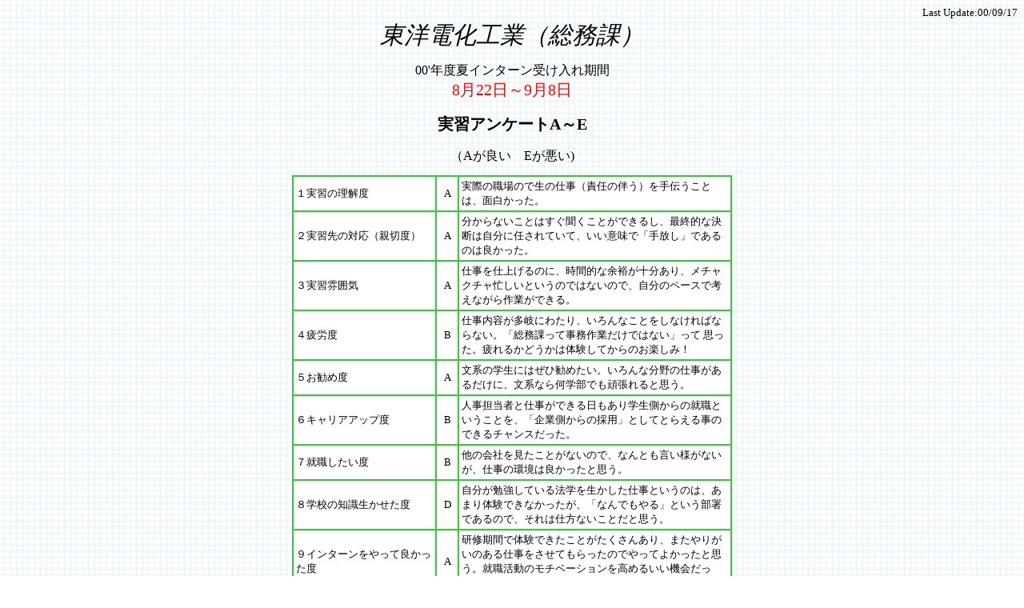

--- FILE ---
content_type: text/html
request_url: https://www.fuse-kgn.com/intern/houkoku/00natu/touyou.html
body_size: 1682
content:
<html>
<head>
<title>�e�t�r�d���m�w���l�b�g���[�N�E�C���^�[���񍐏��E���m�d���H�Ɓi�����ہj</title>
<style type="text/css">
<!-- a:link{color:#0000ff;text-decoration:none}-->
<!-- a:visited{color:#ff0000;text-decoration:none}-->
<!-- a:active{color:#ff0000;text-decoration:none}-->
<!-- a:hover{color:#ff5533;text-decoration:underline}-->
<!-- td{font-size:13}-->
<!-- body{font-size:13}-->
<!-- #ll{font-size:30}-->
<!-- #l{font-size:20}-->
<!-- #m{font-size:16}-->
<!-- #s{font-size:10}-->
</style>

</head>

<body bgcolor="#ffffff" background="kosib.gif">
<div align="right">Last Update:00/09/17</div>
<center>
<font id="ll"><em>���m�d���H�Ɓi�����ہj</em></font><p>


<font color="#000000" id="m">00'�N�x�ăC���^�[���󂯓������<br>
<font color="#ff0000" id="l">8��22���`9��8��
</font></font></center>

<center><h2>���K�A���P�[�gA�`E</h2>
<font id="m">�iA���ǂ��@E������)</font><p>

<table width="550" cellspacing="0" cellpadding="3" border="1" bordercolor="#33cc33">
<!--1�i��-->
<tr>
 <td bgcolor="#ffffff" width="180">�P���K�̗���x</td>
 <td bgcolor="#ffffff" width="20"><center>A</center></td>
 <td bgcolor="#ffffff" width="350">���ۂ̐E��̂Ő��̎d���i�ӔC�̔����j����`�����Ƃ́A�ʔ��������B</td>
</tr>

<!--2�i��-->
<tr>
 <td bgcolor="#ffffff" width="180">�Q���K��̑Ή��i�e�ؓx�j</td>
 <td bgcolor="#ffffff" width="20"><center>A</center></td>
 <td bgcolor="#ffffff" width="350">������Ȃ����Ƃ͂����������Ƃ��ł��邵�A�ŏI�I�Ȍ��f�͎����ɔC����Ă��āA�����Ӗ��Łu������v�ł���̂͗ǂ������B</td>
</tr>

<!--3�i��-->
<tr>
 <td bgcolor="#ffffff" width="180">�R���K���͋C</td>
 <td bgcolor="#ffffff" width="20"><center>A</center></td>
 <td bgcolor="#ffffff" width="350">�d�����d�グ��̂ɁA���ԓI�ȗ]�T���\������A���`���N�`���Z�����Ƃ����̂ł͂Ȃ��̂ŁA�����̃y�[�X�ōl���Ȃ����Ƃ��ł���B
</td>
</tr>

<!--4�i��-->
<tr>
 <td bgcolor="#ffffff" width="180">�S��J�x</td>
 <td bgcolor="#ffffff" width="20"><center>B</center></td>
 <td bgcolor="#ffffff" width="350">�d�����e������ɂ킽��A�����Ȃ��Ƃ����Ȃ���΂Ȃ�Ȃ��B�u�����ۂ��Ď�����Ƃ����ł͂Ȃ��v����
�v�����B���邩�ǂ����͑̌����Ă���̂��y���݁I
</td>
 </tr>

<!--5�i��-->
<tr>
 <td bgcolor="#ffffff" width="180">�T�����ߓx</td>
 <td bgcolor="#ffffff" width="20"><center>A</center></td>
 <td bgcolor="#ffffff" width="350">���n�̊w���ɂ͂��Њ��߂����B�����ȕ���̎d�������邾���ɁA���n�Ȃ牽�w���ł��撣���Ǝv���B</td>
</tr>

<!--6�i��-->
<tr>
 <td bgcolor="#ffffff" width="180">�U�L�����A�A�b�v�x</td>
 <td bgcolor="#ffffff" width="20"><center>B</center></td>
 <td bgcolor="#ffffff" width="350">�l���S���҂Ǝd�����ł����������w��������̏A�E�Ƃ������Ƃ��A�u��Ƒ�����̗̍p�v�Ƃ��ĂƂ炦�鎖�̂ł���`�����X�������B</td>
 </tr>

<!--7�i��-->
<tr>
 <td bgcolor="#ffffff" width="180">�V�A�E�������x</td>
 <td bgcolor="#ffffff" width="20"><center>B</center></td>
 <td bgcolor="#ffffff" width="350">���̉�Ђ��������Ƃ��Ȃ��̂ŁA�Ȃ�Ƃ������l���Ȃ����A�d���̊��͗ǂ������Ǝv���B</td>
</tr>
<!--8�i��-->
<tr>
 <td bgcolor="#ffffff" width="180">�W�w�Z�̒m�����������x</td>
 <td bgcolor="#ffffff" width="20"><center>D</center></td>
 <td bgcolor="#ffffff" width="350">�������׋����Ă���@�w�𐶂������d���Ƃ����̂́A���܂�̌��ł��Ȃ��������A�u�Ȃ�ł����v�Ƃ��������ł���̂ŁA����͎d���Ȃ����Ƃ��Ǝv���B</td>
</tr>

<!--9�i��-->
<tr>
 <td bgcolor="#ffffff" width="180">�X�C���^�[��������ėǂ������x</td>
 <td bgcolor="#ffffff" width="20"><center>A</center></td>
 <td bgcolor="#ffffff" width="350">���C���Ԃő̌��ł������Ƃ��������񂠂�A�܂���肪���̂���d���������Ă�������̂ł���Ă悩�����Ǝv���B�A�E�����̃��`�x�[�V���������߂邢���@������B</td>
</tr>			
</table><p>

<center><h2>�I���W�i���]��</h2></center>
<table width="550" cellspacing="0" cellpadding="3" border="1" bordercolor="#33cc33">
<!--1�i��-->
<tr>
 <td bgcolor="#ffffff" width="180">��Ƃ�`����x</td>
 <td bgcolor="#ffffff" width="20"><center>A
</center></td>
 <td bgcolor="#ffffff" width="350">��Ђ̎d���A���͋C�����ނ��Ƃ��ł���B�]���ɂ͂r�������������炢�B��Ђ̍s���ɎQ�������Ă��炦��̂ŁA��Ђ̒��̂����Ȑl�Ƙb���ł���B</td>
</tr>

</table>	


�쐬�ҁ@<font color="#0000ff" id="l"><em>���n</em></font> ����

</center>
</table>

</body>

</html>